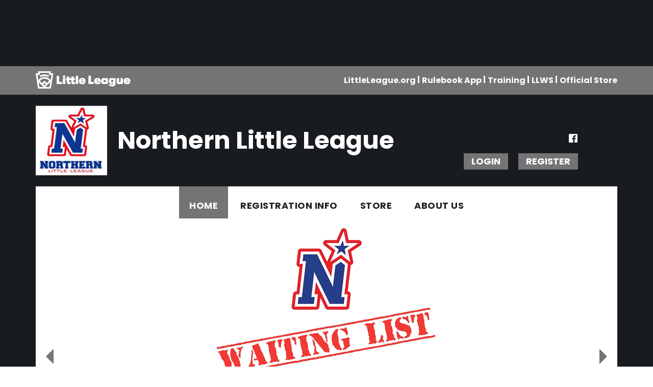

--- FILE ---
content_type: text/html; charset=utf-8
request_url: https://www.google.com/recaptcha/api2/aframe
body_size: 267
content:
<!DOCTYPE HTML><html><head><meta http-equiv="content-type" content="text/html; charset=UTF-8"></head><body><script nonce="e7PFvnLkWAEr9gOckV7uvQ">/** Anti-fraud and anti-abuse applications only. See google.com/recaptcha */ try{var clients={'sodar':'https://pagead2.googlesyndication.com/pagead/sodar?'};window.addEventListener("message",function(a){try{if(a.source===window.parent){var b=JSON.parse(a.data);var c=clients[b['id']];if(c){var d=document.createElement('img');d.src=c+b['params']+'&rc='+(localStorage.getItem("rc::a")?sessionStorage.getItem("rc::b"):"");window.document.body.appendChild(d);sessionStorage.setItem("rc::e",parseInt(sessionStorage.getItem("rc::e")||0)+1);localStorage.setItem("rc::h",'1763723118166');}}}catch(b){}});window.parent.postMessage("_grecaptcha_ready", "*");}catch(b){}</script></body></html>

--- FILE ---
content_type: text/css
request_url: https://dt5602vnjxv0c.cloudfront.net/portals/_default/skins/littleleague2020/css/color-gray.css?cdv=294
body_size: 719
content:
.AlertText a:hover,.AlertText a:focus,.AlertText a:active{color:#ebeaea}@media screen and (max-width: 768px){a.skMobTabLink{background-color:#747474}}::-webkit-scrollbar-thumb{background-color:#747474}.sWebTheme_ActionsArea a.sWebTheme_ActionsLinks:hover span,.sWebTheme_ActionsArea a.sWebTheme_ActionsLinks:focus span,.sWebTheme_ActionsArea a.sWebTheme_ActionsLinks:active span{background-color:#747474 !important}.skHeader .skAction .skSocial svg:hover{fill:#747474}.skHeader .skAction .skLogin a.skLoginLink{background-color:#747474}.skHeader .skAction .skLogin a.skLoginLink:hover{color:#747474}.skTopbar{background-color:#747474}.skNav #dnnStandardMenu .root.sel .roottxt,.skNav #dnnStandardMenu .root.exp .roottxt{background-color:#747474}.skNav #dnnStandardMenu .root.sel .roottxt:hover,.skNav #dnnStandardMenu .root.exp .roottxt:hover{background-color:#747474}.skNav #dnnStandardMenu .root .roottxt:hover{background-color:#747474}.skNav #dnnStandardMenu .root .mi:hover>a.txt,.skNav #dnnStandardMenu .root .mi:hover span.txt{color:#747474}.skSlider #slider1110520 .skPrevBtn::before{border-right-color:#747474}.skSlider #slider1110520 .skNextBtn::before{border-left-color:#747474}.skNavTabs a.skTabLink{color:#747474}.skNavTabs a.skTabLink.active,.skNavTabs a.skTabLink:hover{background-color:#747474}a.skViewAllBtn{background-color:#747474}.skNews .skReadMore{color:#747474}.skDetail .skDate{color:#747474}.skDetail .skTitle:hover{color:#747474}.skDetail .skSummary{color:#181B1F}.skNewsImage::before{background:#747474}.skSocialCollaps .skLink{color:#747474}.skSocialCollaps .skLink.active{background-color:#747474}.skSocialCollaps .skLink svg{fill:#747474}.skCalendar .skTitle:hover{color:#747474}.skCalendar .skDatewrapper{color:#747474}.skCalendar .skTimeTitle .skTime,.skCalendar .skTimeTitle .skDate{color:#747474}.skRightTabs .tweet_time{color:#747474}.skSocialFeed li.skItem{background-color:#747474}.skSponsor .skPrev,.skSponsor .skNext{background-color:#747474}.skFooter .skContact .skPhone a:hover,.skFooter .skContact .skEmail a:hover{color:#747474}.skFooter ul.skList a.skLink:hover,.skFooter ul.skList a.skLink:link:hover,.skFooter ul.skList a.skLink:visited:hover{color:#747474}.skFooter ul.skList a.skLink:hover svg,.skFooter ul.skList a.skLink:link:hover svg,.skFooter ul.skList a.skLink:visited:hover svg{fill:#747474}.skInfo{background-color:#747474}.dfContainer h2.head{background-color:#747474}.dfContainer h2.head .title{background-color:#747474}.dfContainer ::-webkit-scrollbar-thumb{background-color:#747474 !important}.RadGrid_CustomSkin .rgHeader,.TeamPage_gridHeaderRow,.TeamPage_gridHeaderRow td{background:#747474 !important}.skWrapper a:link,.skWrapper a:visited{color:#747474}.skWrapper a:hover{color:#222}#Body #mobNav .navTabs .navLink{color:#747474}#Body #mobNav .navTabs .navLink.navDark{background:#747474;border-color:#747474}#Body #mobNav .navTabs .navLink:link,#Body #mobNav .navTabs .navLink:visited{border-color:#747474}#Body #mobNav .navTabs .navLink.navDark.activeTab{border-bottom-color:#747474 !important}#Body #mobNav #navAdministration .navRoot{background:#747474 !important}#Body #mobNav .navBar{background:#747474}#Body #mobNav .skBtn{background:#747474}#Body #mobNav .skSocial a svg{fill:#747474}#Body #mobNav .skNavLinkWrapper .skTopBarLinks li a{color:#747474}#Body #mobNav .skNavLinkWrapper .skTopBarLinks li:after{background:#747474}#Body #mobNav .navRoot a.navLink{color:#222}#Body #mobNav .navRoot a.navLink.navLinkSelected{color:#747474}


--- FILE ---
content_type: text/css
request_url: https://dt5602vnjxv0c.cloudfront.net/portals/_default/skins/littleleague2020/skin.css?cdv=294
body_size: 5600
content:
@import url("https://fonts.googleapis.com/css2?family=Poppins:wght@400;600;700&display=swap");html,body,div,span,applet,object,iframe,h1,h2,h3,h4,h5,h6,p,blockquote,pre,a,abbr,acronym,address,big,cite,code,del,dfn,em,img,ins,kbd,q,s,samp,small,strike,strong,sub,sup,tt,var,b,u,i,center,dl,dt,dd,ol,ul,li,fieldset,form,label,legend,table,caption,tbody,tfoot,thead,tr,th,td{margin:0;padding:0;border:0;outline:0;font-size:100%;background:transparent}blockquote,q{quotes:none}blockquote:before,blockquote:after,q:before,q:after{content:'';content:none}:focus{outline:none}ins{text-decoration:none}del{text-decoration:line-through}form{height:100%}img{border:0;padding:0;margin:0}html,body{text-align:left;font-size:12px;margin:0;padding:0;font-family:Arial,Helvetica,sans-serif;height:100%;background:#fff;color:#222;line-height:18px;font-weight:400}h1,h2,h3,h4,h5,h6{margin:0;padding:0 0 18px 0}p{padding:0 0 18px 0}ul,ol{padding:0 0 18px 0;margin:0 0 0 24px}sup{vertical-align:top;font-size:8px}a,a:link,a:visited,a.CommandButton,a.CommandButton:link,a.CommandButton:visited,a.SkinObject,a.SkinObject:link,a.SkinObject:visited{font-size:inherit;line-height:inherit;font-weight:400;text-decoration:underline}.paneOutline{outline:1px dotted #000;border:none}.paneOutline center{text-align:center}.DNNEmptyPane{font-size:0px;line-height:0px;display:none}input.NormalTextBox,textarea.NormalTextBox,select.NormalTextBox{height:22px;padding:2px 8px;margin:2px 0px}textarea.NormalTextBox,select.NormalTextBox{height:auto}#Body .display-table{display:table}.StandardButton{display:inline-block;border:none;text-decoration:none;margin:12px 0;padding:8px 12px}.float-left{float:left}.float-right{float:right}.clear:after{clear:both;content:".";display:table;height:0;visibility:hidden;width:100%;line-height:0}.clear-both{clear:both;font-size:0px;line-height:0px;height:0px}.textAlignRight{text-align:right}.textAlignCenter{text-align:center}.FileManager_FileList{margin:2px 0 0 0}.rgMasterTable{width:100%}.rgCurrentPage span{line-height:22px}input.rgPagerTextBox{width:24px !important}.termsContainer,.privacyContainer{padding:12px}.FileManager_FileList{margin:2px 0 0 0}.rgMasterTable{width:100%}.rgCurrentPage span{line-height:22px}input.rgPagerTextBox{width:24px !important}#dnnCPWrap a,#dnnCPWrap a:link,#dnnCPWrap a:visited{text-decoration:none}#dnnCPWrap a:hover span,#dnnCPWrap a:active span,#dnnCPWrap a:focus span,#dnnCommonTasks a:hover,#dnnCommonTasks a:active,#dnnCommonTasks a:focus,#dnnCurrentPage a:hover,#dnnCurrentPage a:active,#dnnCurrentPage a:focus,#dnnOtherTools a:hover,#dnnOtherTools a:active,#dnnOtherTools a:focus{text-decoration:underline}html,body{font-size:14px;font-family:"Poppins",sans-serif;color:#000}h1,h2,h3,h4,h5,h6{font-weight:600;color:#000;letter-spacing:0}h1{font-size:26px;line-height:32px}h2{font-size:20px;line-height:30px}h3{font-size:18px;line-height:26px}h4{font-size:16px;line-height:22px}h5{font-size:14px;line-height:20px}h6{font-size:14px;line-height:26px}small{font-size:8px}ul li{list-style-type:disc}.Normal,.NormalDisabled,.BoldText,.NormalRed,.SubHead,.skSkinObject{font-family:"Poppins",sans-serif;font-weight:400;font-size:20px;line-height:27px}a.skSkinObject,a.skSkinObject:link,a.skSkinObject:visited{text-decoration:none;font-family:"Poppins",sans-serif}.BoldText{font-weight:bold}.NormalRed{font-weight:bold}.AlertText a{transition:0.2s}.AlertText a,.AlertText a:link,.AlertText a:visited{color:#fff}.AlertText a:hover,.AlertText a:focus,.AlertText a:active{color:#fff}.skWrapper a,.skWrapper a:link,.skWrapper a:visited{text-decoration:none}::-webkit-scrollbar-track{background-color:#D8D8D8}::-webkit-scrollbar{width:5px;height:5px;background-color:#D8D8D8}::-webkit-scrollbar-thumb{width:6px;height:6px;background-color:#005DDB}input.NormalTextBox,textarea.NormalTextBox,select.NormalTextBox{font-family:"Poppins",sans-serif;font-weight:400;font-size:14px;line-height:22px;height:22px;background:#f6f6f6;border:1px solid #616161;padding:2px 8px;margin:2px 0;color:#222;transition:0.2s}input.NormalTextBox:focus,input.NormalTextBox:hover,textarea.NormalTextBox:focus,textarea.NormalTextBox:hover,select.NormalTextBox:focus,select.NormalTextBox:hover{border-color:#222}.sWebTheme_ActionsArea a.sWebTheme_ActionsLinks:hover span,.sWebTheme_ActionsArea a.sWebTheme_ActionsLinks:focus span,.sWebTheme_ActionsArea a.sWebTheme_ActionsLinks:active span{background-color:#005DDB;color:#fff}.sWebTheme_ActionsArea a.sWebTheme_showSettings:hover{background-color:#005DDB;color:#fff}textarea.NormalTextBox,select.NormalTextBox{height:auto}.skLeft{float:left}.skRight{float:right}.skClear{clear:both;font-size:0px;line-height:0px;height:0px}#Body .skinStatus{bottom:53px}#Body .TeamPage_newsHolder{margin-bottom:0}#BSBContainer.volunteer-listing .row-title{max-width:unset}#mobNav .navTabs .navItem{border-top:1px solid #fff}#mobNav .navTabs .navLink{border-bottom:0}#mobNav .navTabs .navLink:link,#mobNav .navTabs .navLink:visited{border-bottom:0}.skWidth{width:1140px;margin:0 auto}.skArea{background-color:#181B1F}.TeamPage_gridColumn span{word-break:break-word}.skMobile{display:none}.skDesktop{display:block}.skAddBanner{padding:20px 15px}.skAddBanner .skAddBannerImg{text-align:center;margin:0 auto;display:block;height:90px;width:728px;max-width:100%}.skHeader{position:relative}.skHeader .skLogo{position:relative;display:table-cell;vertical-align:middle;width:140px;height:140px;padding:20px 0}.skHeader .skLogo img{width:140px;height:140px}.skHeader .skBanner{font-size:48px;font-family:"Poppins",sans-serif;font-weight:bold;color:#fff;line-height:72px;height:auto;text-shadow:none;width:655px;word-break:break-word;display:table-cell;vertical-align:middle;padding:20px 0 20px 20px}.skHeader .skHeaderInner{display:table}.skHeader .skAction{float:right;padding:65px 0 15px 0px}.skHeader .skAction .skSocial{float:right;margin-top:10px;margin-bottom:15px}.skHeader .skAction .skSocial a.skLink,.skHeader .skAction .skSocial a.skLink:link,.skHeader .skAction .skSocial a.skLink:visited{height:20px;background-color:transparent;margin:0 0 0 15px;float:left;text-indent:0;background-repeat:no-repeat}.skHeader .skAction .skSocial svg{fill:#fff;transition:all 0.2s}.skHeader .skAction .skSocial svg:hover{fill:#005DDB}.skHeader .skAction .skLogin{list-style:none;display:block;clear:both;text-align:right}.skHeader .skAction .skLogin a.skLoginLink{font-size:18px;color:#fff;background-color:#005DDB;font-family:"Poppins",sans-serif;font-weight:700;text-transform:uppercase;padding:7px 15px;width:auto;display:inline-block;text-align:center;text-decoration:none;transition:0.2s}.skHeader .skAction .skLogin a.skLoginLink:last-child{margin-left:16px}.skHeader .skAction .skLogin a.skLoginLink:hover{background-color:#fff;color:#005DDB}.skTopbar{background-color:#005DDB}.Topbar-links{margin:15px 0 16px;padding:0}.Topbar-links li{display:inline-block;padding:0 4px;position:relative}.Topbar-links li a{color:#fff;text-decoration:none;font-size:16px;font-weight:bold;line-height:25px;font-family:"Poppins",sans-serif;transition:0.2s}.Topbar-links li a:hover{text-decoration:underline}.Topbar-links li::after{position:absolute;content:"";background:#fff;height:14px;right:-3px;top:4px;width:3px}.Topbar-links li:last-child{padding-right:0px}.Topbar-links li:last-child::after{background:transparent}.skTopLogo{padding:10px 0}.skcontentbg{background-color:#fff}.skcontentbg .skcontentWp{padding:0 15px}.skContentArea{padding-top:10px}.skNav{background-color:#fff;text-align:center}.skNav a{display:inline-block;font-family:"Poppins",sans-serif;font-size:18px;line-height:27px;text-decoration:none;font-weight:700;color:#000;padding:15px 30px;letter-spacing:0.5px;transition:0.2s;text-transform:uppercase}.skNav #dnnStandardMenu{display:inline-block}.skNav #dnnStandardMenu .dnnNav{z-index:999}.skNav #dnnStandardMenu .txt.roottxt{padding:28px 20px 16px !important}.skNav #dnnStandardMenu .root .m0{top:56px !important}.skNav #dnnStandardMenu .txt{font-family:"Poppins",sans-serif;font-size:18px;line-height:19px;font-weight:700;color:#222;padding:23px 30px;letter-spacing:0.5px;transition:0.2s}.skNav #dnnStandardMenu .root{border-left:none}.skNav #dnnStandardMenu .root:hover{color:#fff}.skNav #dnnStandardMenu .root.sel,.skNav #dnnStandardMenu .root{float:none;display:inline-block}.skNav #dnnStandardMenu .root.sel .roottxt:hover,.skNav #dnnStandardMenu .root .roottxt:hover{color:#fff;background-color:#005DDB}.skNav #dnnStandardMenu .root.sel,.skNav #dnnStandardMenu .root.exp{color:#fff}.skNav #dnnStandardMenu .root.sel .roottxt,.skNav #dnnStandardMenu .root.exp .roottxt{color:#fff;background-color:#005DDB}.skNav #dnnStandardMenu .root.sel.mi0.haschild .roottxt::before,.skNav #dnnStandardMenu .root.exp.mi0.haschild .roottxt::before{border-color:#000}.skNav #dnnStandardMenu .root .m{padding:0px;background-color:#fff;width:240px}.skNav #dnnStandardMenu .root .mi{padding:0px 15px 0 18px}.skNav #dnnStandardMenu .root .mi1 .txt{font-weight:600;font-size:16px;color:#000;line-height:34px;border:none;border-bottom-color:transparent;font-family:"Poppins",sans-serif}.skNav #dnnStandardMenu .root .mi:hover{background:transparent;transition:0.2s}.skNav #dnnStandardMenu .root .mi:hover>a.txt,.skNav #dnnStandardMenu .root .mi:hover span.txt{color:#005DDB}.skNav #dnnStandardMenu .root .m0{top:60px !important}.skNav #dnnStandardMenu li.mi2{margin-bottom:0px}.skTwitterMob{display:none}.skMobTabLink,.skMobOnly,.skMobile{display:none}.skTabs{background-color:#F0F0F0;overflow:hidden;position:relative;box-shadow:0px 0px 40px rgba(0,0,0,0.05)}.skTabs .skTabHeading{font-family:"Poppins",sans-serif;font-size:22px;line-height:32px;font-weight:700;text-transform:uppercase;text-align:center;padding:15px 0;color:#181B1F}.skTabsCnt .skInner{height:610px;padding-right:15px;margin-top:15px;overflow:auto;margin-bottom:15px}.skNavTabs{margin:0;padding:0;display:table;width:100%;background-color:#fff}.skNavTabs .skItem{margin:0;padding:0;list-style:none;position:relative;display:table-cell;text-align:center;width:25%}.skNavTabs a.skTabLink{display:block;text-decoration:none;text-transform:uppercase;padding:9px 0;transition:0.2s all;color:#005DDB;font-family:"Poppins",sans-serif;font-weight:700;line-height:27px;font-size:18px}.skNavTabs a.skTabLink.active,.skNavTabs a.skTabLink:hover{background-color:#005DDB;color:#fff}.skContentWrapper{margin-bottom:20px}.skSection .skContent{padding:22px 17px 20px 25px}.skSection .content{height:370px;overflow:auto;margin:10px 5px 10px 10px}.skSection .skRow{display:table;table-layout:fixed;width:100%}.skTabsWrapper{display:table-cell;width:calc(100% - calculateSpacing(32));background:#fff;vertical-align:top;padding:0 30px 0 0}.skFieldsTabs{position:relative;background-color:#fff;box-shadow:0px 0px 40px rgba(0,0,0,0.05)}.skFBWrapper .facebook-plugin{display:block;margin:0 auto}.skNews{position:relative}.skNews .skTabsCnt{margin:0 10px 0 15px}.skNews .skList{margin:0px;padding:0px}.skNews .skList li{list-style-type:none;border-bottom:2px solid #D8D8D8;padding:15px 0px}.skNews .skList li.skFirst{padding-bottom:15px}.skNews .skList li.skLast{border-bottom:none;padding-bottom:10px}.skNews .skReadMore{font-family:"Poppins",sans-serif;font-weight:600;font-size:15px;line-height:21px;color:#005DDB;transition:0.2s}.skNews .skReadMore:hover{color:#00013a}.skDetail{padding-left:215px}.skDetail .skTitle{display:block;text-decoration:none;font-style:normal;text-transform:uppercase;margin:0;color:#181B1F;font-family:"Poppins",sans-serif;font-weight:600;line-height:24px;font-size:18px}.skDetail .skTitle:hover{color:#005DDB}.skDetail .skDate{display:block;text-transform:capitalize;padding:0;font-family:"Poppins",sans-serif;font-size:16px;line-height:30px;color:#005DDB}.skDetail .skSummary{padding-bottom:0;font-family:"Poppins",sans-serif;font-size:15px;line-height:18px;color:#00013A}.skNewsImage{display:block;width:200px;height:120px;float:left;position:relative;margin-right:15px;word-break:break-word;position:relative}.skNewsImage::before{content:'';position:absolute;top:0;left:0;height:100%;width:100%;opacity:0;transition:0.2s}.skNewsImage img{width:200px;height:120px;transition:0.2s}.skNewsImage .skNewsLogo{width:auto;margin:0 auto;display:block}.skNewsImage:hover::before{opacity:0.5}a.skLinkNews{display:block;position:relative}.skSocialCollaps{margin:0;padding:0;width:100%}.skSocialCollaps .skLink{background-color:#fff;color:#005DDB;padding:8px 0 6px;text-decoration:none;text-transform:uppercase;display:block;text-align:center;font-family:"Poppins",sans-serif;font-size:18px;line-height:27px;font-weight:700;cursor:pointer}.skSocialCollaps .skLink.active{background-color:#005DDB;color:#fff}.skSocialCollaps .skLink.active svg{fill:#fff}.skSocialCollaps .skLink svg{width:22px;height:19px;margin-top:4px;margin-right:10px;display:inline-block;fill:#005DDB}.skSocialCollaps .skSocialContent{height:543px;margin:10px 0 0}.skSocialCollaps .facebook-plugin{display:block;margin:0 auto;margin-bottom:10px}a.skViewAllBtn{background-color:#005DDB;display:block;padding:10px 0;text-transform:uppercase;text-align:center;text-decoration:none;max-width:280px;transition:0.2s;margin:20px auto 10px auto;font-family:"Poppins",sans-serif;font-weight:700;font-size:18px;line-height:27px;color:#fff}a.skViewAllBtn:hover{background-color:#181B1F}.skEvent .skInner{margin-right:5px;padding-left:15px}.skCalendar{position:relative;margin-right:5px}.skCalendar .skList{margin:0px;padding:0px}.skCalendar .skList .skItem{border-bottom:2px solid #E8E8E8;padding:20px 0 20px;list-style-type:none}.skCalendar .skList .skItem.skLast{border:0}.skCalendar .skDatewrapper{text-align:left;float:left;font-family:"Poppins",sans-serif;font-size:24px;line-height:36px;font-weight:700;color:#005DDB}.skCalendar .skDatewrapper .skMonth{display:block;text-transform:uppercase;font-size:24px;line-height:1}.skCalendar .skDatewrapper .skDate{display:block;text-transform:uppercase;font-size:40px;line-height:1}.skCalendar .skTimeTitle{padding:0 0 0 63px}.skCalendar .skTimeTitle .skTime,.skCalendar .skTimeTitle .skDate{text-transform:lowercase;padding:0;font-family:"Poppins",sans-serif;font-size:16px;line-height:23px;color:#005DDB;text-transform:capitalize}.skCalendar .skTitle{text-decoration:none;text-transform:uppercase;display:block;transition:0.2s;font-family:"Poppins",sans-serif;font-weight:600;font-size:22px;line-height:31px;color:#181B1F}.skCalendar .skTitle:hover{color:#005DDB}.skSponsorHeader{font-family:"Poppins",sans-serif;font-size:26px;line-height:24px;color:#fff;font-weight:700;text-align:center;padding:17px 0;text-transform:uppercase}.skSponsor .sponsor{position:relative;padding:42px 70px;background-color:#fff}.skSponsor ul.skList{margin:0;padding:0}.skSponsor ul.skList li.skItem{margin:0;padding:0 15px;list-style:none;float:left}.skSponsor .skPrev,.skSponsor .skNext{background-color:#005DDB;height:40px;width:25px;padding:10px;top:52px;position:absolute;text-indent:-9999px;z-index:1px;transition:0.2s}.skSponsor .skPrev:hover,.skSponsor .skNext:hover{background-color:#181B1F}.skSponsor .skPrev::before,.skSponsor .skNext::before{content:'';width:0;position:absolute;top:15px;left:15px;border-top:15px solid transparent;border-bottom:15px solid transparent}.skSponsor .skPrev{left:0px}.skSponsor .skPrev::before{border-left:none;border-right:15px solid #fff}.skSponsor .skNext{right:0px}.skSponsor .skNext::before{border-right:none;border-left:15px solid #fff}.skFooter{padding:20px 0 30px 0}.skFooter .skContact{float:left;width:365px;text-align:right}.skFooter .skContact .skName{font-weight:700;font-family:"Poppins",sans-serif;font-size:20px;line-height:24px;color:#fff;text-transform:uppercase;padding-bottom:10px}.skFooter .skContact .skAddress{font-size:18px;font-family:"Poppins",sans-serif;line-height:28px;padding-bottom:20px;color:#fff}.skFooter .skContact .skPhone,.skFooter .skContact .skEmail{color:#fff;font-size:18px;line-height:24px;padding:0}.skFooter .skContact .skPhone a,.skFooter .skContact .skEmail a{color:#fff;text-decoration:none;transition:0.2s}.skFooter .skContact .skPhone a:hover,.skFooter .skContact .skEmail a:hover{color:#005DDB}.skFooter .skFooterImage{float:left;width:410px}.skFooter .skFooterLinks{float:right;width:365px}.skFooter ul.skList{margin:0;padding:0}.skFooter ul.skList li.skItem{margin:0;list-style:none}.skFooter ul.skList a.skLink,.skFooter ul.skList a.skLink:link,.skFooter ul.skList a.skLink:visited{font-family:"Poppins",sans-serif;font-size:18px;line-height:28px;text-decoration:none;display:inline-block;zoom:1px;color:#fff;position:relative;transition:0.2s}.skFooter ul.skList a.skLink:hover,.skFooter ul.skList a.skLink:link:hover,.skFooter ul.skList a.skLink:visited:hover{color:#005DDB}.skFooter ul.skList a.skLink:hover svg,.skFooter ul.skList a.skLink:link:hover svg,.skFooter ul.skList a.skLink:visited:hover svg{fill:#005DDB;transition:0.2s}.skFooter ul.skList svg{fill:#fff;margin-right:5px}h4.skHead{padding-bottom:10px;font-family:"Poppins",sans-serif;font-weight:700;text-transform:uppercase;font-size:20px;color:#fff;line-height:24px;white-space:nowrap;text-decoration:none}img.Footer-logo{display:block;margin:0 auto}p.cbAddress{color:#fff;font-size:14px;font-weight:400}.skInfo{padding:10px 0;background-color:#005DDB}.skInfo .skSkinObject,.skInfo .hidden-link{color:#fff;font-size:14px;line-height:28px;font-family:"Poppins",sans-serif;text-decoration:none;white-space:nowrap}.skInfo .skLeft{width:calc(100% - 200px)}.skInfo .hidden-link{color:transparent}.skInfo .hidden-link:hover{color:#fff}.skRowWrapper{margin-top:20px}.skTbCntInner{overflow-y:auto}.skLeftTabs{float:left;width:730px}.skRightTabs{display:table-cell;width:350px;background-color:#F0F0F0}.skRightTabs .skTbCntInner{height:294px;padding:0px 15px 18px 0px}.skTabsCntInner{padding:13px 11px 13px 15px}.no-desktop{display:none}.skNewsTitle .skTitle{padding:18px 30px;text-align:center;font-weight:700;color:#181B1F;font-size:22px;font-family:"Poppins",sans-serif;line-height:26px}ul.skTabs{margin:0;padding:0;width:100%;background:#fff}.skSocialFeed li.skItem{margin:0;padding:0;width:100%;list-style:none;float:left;position:relative;background-color:#005DDB}.skSocialFeed a.skLink{font-family:"Poppins",sans-serif;font-size:18px;line-height:27px;font-weight:700;display:block;text-decoration:none;text-align:center;text-transform:uppercase;color:#fff;padding:10px 0}.skSocialFeed a.skLink svg{margin-right:8px;margin-top:0px;vertical-align:middle;fill:#fff}.skRightTabs .tweet_list{padding:0;margin:0}.skRightTabs ul.tweet_list li{position:relative;list-style:none;padding:6px 0px 40px 0px;border-top:1px solid #D8D8D8}.skRightTabs ul.tweet_list li:first-child{border-top:0px}.skRightTabs a.tweet_screen_name,.skRightTabs a.tweet_screen_name:link,.skRightTabs a.tweet_screen_name:visited{display:block !important;line-height:34px;font-size:20px;font-weight:600;font-family:"Poppins",sans-serif;color:#181B1F;text-transform:uppercase;overflow-wrap:break-word;text-decoration:none}.skRightTabs a.tweet_screen_name::before,.skRightTabs a.tweet_screen_name:link::before,.skRightTabs a.tweet_screen_name:visited::before{content:'@'}.skRightTabs .tweet_text,.skRightTabs .tweet_time{display:block;font-size:16px;line-height:20px;font-family:"Poppins",sans-serif;color:#181B1F;font-weight:400;height:auto}.skRightTabs .tweet_time{position:absolute;bottom:12px;color:#005DDB;line-height:16px}.skRightTabs .tweet_text a{color:#181B1F;text-decoration:none}.skRightTabs .skBanner{padding-bottom:20px}.skRightTabs .skBanner .skBannerImg{width:300px;height:250px;margin:0 auto}#Body .skInnerArea .bsbSkin .container{width:auto}#Body .ControlHeader{margin:0 auto}.skInnerWrapper{padding:0 12px}.skInnerWrapper .skInner{display:table;width:100%;background-color:#fff}.skInnerWrapper .Normal h1,.skInnerWrapper .Normal h2,.skInnerWrapper .Normal h3,.skInnerWrapper .Normal h4,.skInnerWrapper .Normal h5,.skInnerWrapper .Normal h6{color:#000;text-align:center}.skInnerWrapper .Normal a,.skInnerWrapper .Normal a:visited,.skInnerWrapper .Normal a:focus{transition:0.2s;cursor:pointer;text-align:center;color:#000}.skInnerWrapper .Normal a:hover,.skInnerWrapper .Normal a:visited:hover,.skInnerWrapper .Normal a:focus:hover{color:#005DDB}.skInnerWrapper .skRightPane{width:36%;margin-left:1%;float:right}.skInnerWrapper .skLeftPane{width:63%;float:left}@media screen and (max-width: 1140px){.skWidth{width:auto}}@media screen and (max-width: 1024px){.skArea{overflow:hidden}.skWidth{display:block}.skHeader .skBanner{width:575px;font-size:46px}.skFooter{padding:20px 10px 30px 10px}.skFooter .skContact,.skFooter .skFooterImage,.skFooter .skFooterLinks{width:auto}.skFooter .skFooterImage{margin-left:15px}.skInfo .skWidth{width:960px}}@media screen and (max-width: 940px){.skWidth{width:auto}.skHeader .skHeaderInner{display:block}.skInnerWrapper .skInner{display:block}.skInfo .skWidth{width:auto}}@media screen and (max-width: 768px){.skcontentbg .skcontentWp{padding:0}.skNavTabsCnts{background-color:#181B1F}.skAddBanner .skAddBannerImg{width:auto;height:auto}.skAddBanner iframe{width:100%}.skDesktop,.skAction{display:none}.skWidth{width:auto}.skLeft,.skRight{float:none}.skHeader .skLogo{display:block;width:auto;text-align:center;padding:8px 0 0px;float:none}.skHeader .skLogo img{width:100px;height:100px}.skHeader .skBanner{display:block;text-align:center;margin:0 auto;padding:0;float:none;width:auto;font-size:28px;line-height:42px}.skNav{display:none}.skContentArea{padding-top:5px}.skRowWrapper{margin-top:5px}a.skMobTabLink{display:block;font-size:18px;line-height:26px;font-family:'Poppins', sans-serif;font-weight:700;background-color:#005DDB;color:#fff;padding:10px;text-decoration:none;text-transform:uppercase;text-align:center}.skSection .skTabsWrapper,.skSection .skRightTabs{display:block;width:auto}.skTabsWrapper{padding:0}.skTabsCnt{padding-bottom:20px}.skTabsCnt .skInner{margin-bottom:0px;max-height:617px;height:auto}.skTabs{background-color:transparent}.skTabs .skTabHeading{padding:10px}.skEvent,.skNews,.skSocialCollaps{background-color:#F0F0F0}.skContentWrapper{margin-bottom:0}.skNews{margin-bottom:30px;padding-bottom:15px}.skNews .skTabsCnt{margin:0 5px 0 10px}.skNewsImage{float:none}.skDetail{padding:0}.skDetail .skDate{line-height:34px}.skSocialCollaps{margin-bottom:30px}.skSocialCollaps .skSocialContent{margin:0}.skSocialCollaps.skTabsCnt{padding-bottom:0}.skEvent{margin-bottom:30px}.skEvent .skInner{margin:15px 0px 0px 15px;padding:0}.skEvent .skTabsCnt{padding-bottom:15px}.skCalendar .skTitle{line-height:28px}.skCalendar .skList .skItem{padding-left:5px}.skCalendar .skList .skItem.skFirst{padding-top:0}.skTabsCnt{padding-bottom:0}.skRightTabs{padding:15px;background-color:#fff}.skRightTabs .skSocialFeed{background-color:#F0F0F0}.skRightTabs .skNewsTitle{background-color:#F0F0F0}.sponsor{padding:42px 35px}.skSponsorHeader{padding:26px 0}.skFooter{padding:30px 10px}.skFooter .skContact,.skFooter .skFooterImage,.skFooter .skFooterLinks{float:none;width:auto;text-align:left}.skFooter .skContact,.skFooter .skFooterLinks{padding:0 10px}.skFooter .skFooterImage{margin:30px 0}.skFooter ul.skList a.skLink,.skFooter ul.skList a.skLink:link,.skFooter ul.skList a.skLink:visited{font-size:16px}.skInfo{padding:20px}.skInfo .skLeft,.skInfo .skRight{width:auto;text-align:center}.skInfo .skLeft{margin-bottom:12px}.skInfo .skSkinObject{font-size:12px}#Body #mobNav .navRoot,#Body #mobNav .navItem.last{background:#fff !important}#Body #mobNav .navBar{border-bottom:none}#Body #mobNav .navDropDown{background:#fff}#Body #mobNav .navLeft .navExpand .navIcon{fill:#fff}#Body #mobNav .navExpand .navIcon{fill:#000}#Body #mobNav .navLink{color:#005DDB}#Body #mobNav .navRoot a.navLink{color:#F0F0F0;font-family:'Poppins', sans-serif;font-weight:700}#Body #mobNav .navRoot a.navLink.navLinkSelected{color:#005DDB}#Body #mobNav .skBtn{background:#005DDB;font-family:'Poppins', sans-serif;color:#fff;font-size:18px;font-weight:700;line-height:27px;text-transform:uppercase;text-decoration:none;display:inline-block;padding:6px 15px;margin-right:16px;letter-spacing:0}#Body #mobNav .skSocial{padding:0px 40px 9px 15px;text-align:left}#Body #mobNav .skSocial a{text-decoration:none;display:inline-block;vertical-align:middle;margin-right:11px}#Body #mobNav .skSocial a svg{fill:#005DDB}#Body #mobNav .skNavLinkWrapper{background:#fff;position:relative}#Body #mobNav .skNavLinkWrapper .skTopBarLinks{margin:0;padding:15px 13px 16px 15px}#Body #mobNav .skNavLinkWrapper .skTopBarLinks li{display:inline-block;padding:0 4px;position:relative}#Body #mobNav .skNavLinkWrapper .skTopBarLinks li a{color:#005DDB;text-decoration:none;font-size:16px;font-weight:bold;line-height:25px;font-family:'Poppins', sans-serif;transition:0.2s}#Body #mobNav .skNavLinkWrapper .skTopBarLinks li a:hover{text-decoration:underline}#Body #mobNav .skNavLinkWrapper .skTopBarLinks li::after{position:absolute;content:"";background:#005DDB;height:14px;right:-3px;top:4px;width:3px}#Body #mobNav .skNavLinkWrapper .skTopBarLinks li:last-child{padding-right:0px}#Body #mobNav .skNavLinkWrapper .skTopBarLinks li:last-child::after{background:transparent}#Body #mobNav .skNavLinkWrapper::after{content:'';width:92%;position:absolute;background:#D8D8D8;height:2px;bottom:2px;right:15px}#Body #mobNav .skNavLinkWrapper::before{content:'';width:92%;position:absolute;background:#D8D8D8;height:2px;top:0;right:15px}#Body #mobNav .navBar{padding:10px 36px}#Body #mobNav .navBar .navLogo img{width:140px;height:25px}#Body #mobNav .navLeft{left:22px}#Body #mobNav .navRoot{padding:5px 0 0}#Body #mobNav .navRoot .navWrapper{text-align:left;padding:9px 40px 9px 15px}#Body #mobNav .navTabs .navLink.navDark{background:#005DDB;color:#fff}#Body #mobNav .navTabs .navItem{border-top:none}#Body #mobNav .navTabs .navLink:link,#Body #mobNav .navTabs .navLink:visited{border:2px solid #005DDB}#Body #mobNav .navTabs .navLink.navDark.activeTab{border-bottom-color:#005DDB !important}#Body #mobNav #navAdministration{background:#005DDB}#Body #mobNav #navAdministration .navRoot{background:#005DDB !important;padding:21px 0}#Body #mobNav #navAdministration .navRoot a.navLink{color:#fff}#Body #mobNav #navAdministration .navFooter:after{opacity:unset;width:93%;height:2px;left:13px;right:0}#Body #mobNav #navAdministration .navExpand .navIcon{fill:#fff}#Body #mobNav #navAdministration .navChild .navWrapper a.navLink{color:#222 !important}img.Footer-logo{margin:0}.skInnerWrapper{padding:20px 0}.skInnerWrapper .skLeftPane,.skInnerWrapper .skRightPane{float:none !important;display:block;width:auto;padding:0;margin:0}.skRight,.skLeft{float:none}}@media screen and (max-width: 320px){img.Footer-logo{width:100%}.skBanner img{width:100%}h4.skHead{font-size:18px !important}}


--- FILE ---
content_type: text/css
request_url: https://dt5602vnjxv0c.cloudfront.net/resources/contentrotator/themes/littleleague2020/littleleague2020.css?cdv=294
body_size: 923
content:
#slider1110520 {
	position: relative;
	padding: 0 5px;
}

#slider1110520 .slides {
	float: left;
	background: #fff;
	width: 100%;
}

#slider1110520 ul.skList {
	margin: 0;
	padding: 0;
}

#slider1110520 li.skItem {
	margin: 0;
	padding: 0;
	list-style: none;
	float: left;
	position: relative;
}
#slider1110520 .skImg {
	width: 1110px;
	height: 520px;
}

.caroufredsel_wrapper {
	margin: 0 !important;
}

.skCaption {
	display: block;
	text-align: center;
	position: absolute;
	left: 0;
	bottom: 0;
	width: 100%;
	display: table;
	height: 108px;
	background: transparent linear-gradient(180deg, #29292900 0%, #000000 100%) 0% 0% no-repeat padding-box;
	opacity: 1;
}
.skCaption .skWrapper {
	display: table-cell;
	vertical-align: middle;
	padding: 10px 10px 35px;
}

.skCaption .skTitle {
	display: block;
	font-family: 'Poppins', sans-serif;
	font-size: 32px;
	font-weight: 700;
	line-height: 30px;
	color: #ffffff;
	text-transform: uppercase;
	padding: 0;
	word-break: break-word;
}
#slider1110520 .skPager {
	position: absolute;
    bottom: 20px;
    text-align: center;
    width: 100%;
    margin: 0;
    padding: 0;
}
#slider1110520 .skPager a{
	display: inline-block;
    vertical-align: middle;
    margin: 0 5px;
    height: 10px;
    width: 10px;
    color: transparent;
    border-radius: 50%;
    cursor: pointer;
    border: none;
    padding: 0;
    border-width: 2px;
    border-style: solid;
    transition: 0.3s;
    background-color: #ffffff;
    border-color: #ffffff;
}
#slider1110520 .skPager a.selected{
	background-color: transparent;
}
#slider1110520 .skPrevBtn{
	left: -15px;
	
}
#slider1110520 .skNextBtn {
	right: -15px;
}
#slider1110520 .skPrevBtn,
#slider1110520 .skNextBtn {
	background-color: #ffffff;
	height: 58px;
    width: 33px;
    padding: 11px;
    top: 0;
    margin-top: 221px;
	position: absolute;
	text-indent: -9999px;
	z-index: 1;
}
#slider1110520 .skPrevBtn::before ,
#slider1110520 .skNextBtn::before  {
	content: '';
	width: 0;
	position: absolute;
	top: 25px;
    left: 20px;
	border-top: 15px solid transparent;
	border-right: none;
	border-bottom: 15px solid transparent;
	transition: 0.2s;
}
#slider1110520 .skPrevBtn:before  {
	left: 20px;
	border-right: 15px solid #005DDB;
}
#slider1110520 .skNextBtn:before  {
	right: -11px;
	border-left: 15px solid #005DDB;
}
#slider1110520 .skPrevBtn:hover:before{
	border-right-color: #181B1F;
}
#slider1110520 .skNextBtn:hover:before{
	border-left-color: #181B1F;
}

@media screen and (max-width: 940px) {
	#slider1110520 .skImg{
		width: 100%;
		height: auto;
	}
}
@media screen and (max-width: 768px) {
	.skCaption {
		height: 75px;
	}
	.skCaption .skTitle {
		font-size: 16px;
		line-height: 16px;
	}
	.skCaption .skWrapper{
		padding: 10px 10px 10px;
	}
	#slider1110520 .skPager{
		bottom: 8px;
	}
	#slider1110520 .skPager a{
		height: 8px;
		width: 8px;
	}
	#slider1110520 .skPrevBtn{
		left: 5px;
	}
	#slider1110520 .skNextBtn{
		right: 5px;
	}
	#slider1110520 .skPrevBtn, 
	#slider1110520 .skNextBtn {
		height: 25px;
		width: 14px;
		margin-top: 160px;
		padding: 5px;
	}
	#slider1110520 .skPrevBtn::before,
	#slider1110520 .skNextBtn::before {
		top: 10px;
		border-top: 9px solid transparent;
		border-bottom: 9px solid transparent;
	}
	#slider1110520 .skNextBtn::before {
		left: 12px;
		border-left: 9px solid #005DDB;
	}
	#slider1110520 .skPrevBtn::before {
		left: 4px;
		border-right: 9px solid #005DDB;
	}
}
@media screen and (max-width: 414px){
	#slider1110520 .skPrevBtn, 
	#slider1110520 .skNextBtn {
		margin-top: 70px;
	}
}
@media screen and (max-width: 320px){
	#slider1110520 .skPrevBtn, 
	#slider1110520 .skNextBtn {
		margin-top: 50px;
	}
}


--- FILE ---
content_type: application/javascript
request_url: https://dt5602vnjxv0c.cloudfront.net/resources/shared/scripts/theme-tabs.js?cdv=294
body_size: 1154
content:
(function ( $ ) {
    $.fn.TITabs = function( options ) {

        var $win = jQuery(window),
            $currentWidth = $win.width();

        this.each(function(){

            var $this = jQuery(this);
            var isAnimated = false;
            var isMobile = false;
            
            var settings = $.extend({
                group: jQuery($this.attr("data-group"), $this),
                active: jQuery($this.attr("data-active"), $this),
                tab: jQuery($this.attr("data-tab"), $this),
                activeTab: jQuery($this.attr("data-active-tab"), $this),
                activeTabClass: "active-tab",
                activeContentClass: "visible-content",
                breakPoint: parseInt($this.attr("data-breakpoint")),
            }, options );

            if(typeof $this.attr("data-active-tab-class") !== "undefined")
                settings.activeTabClass = $this.attr("data-active-tab-class");

            if(typeof $this.attr("data-active-content-class") !== "undefined")
                settings.activeContentClass = $this.attr("data-active-content-class");

            if ( $win.width() <= settings.breakPoint )
                isMobile = true;

            settings.tab.click( function(e){
                e.preventDefault();

                var $tab = jQuery(this);
				var $tabLinks = $tab.attr("href") ? $tab.attr("href") : $tab.attr("data-href");
				var $tabLink = $tab.attr("href") ? jQuery("[href='" + $tabLinks + "']") : jQuery("[data-href='" + $tabLinks + "']");
                var $content = jQuery($tabLinks);
                var $link = jQuery($tabLink);
                var $allTabs = settings.tab.not($tab);
                var $allContent =  settings.group.not($content);

                if(!isNaN(settings.breakPoint) && $win.width() <=  settings.breakPoint) { 
                    if( $content.is(":visible") && $link.hasClass(settings.activeTabClass)){
                        hideTab($link,$content);
                    } else {
                        showTab($link,$content);
                    }
                } else {
                    hideTab($allTabs,$allContent);
                    showTab($link,$content);
                }

            });

            function showTab(link,content){
                link.addClass(settings.activeTabClass);
                content.slideDown("fast", function(){ 
                    content.addClass(settings.activeContentClass) 
                    isAnimated = false;
                });
                setTimeout(resizeFacebookPagePlugin,1000);
                twitterWidth()
            }

            function hideTab(link,content){
                link.removeClass(settings.activeTabClass);
                content.slideUp("fast", function(){ 
                    content.removeClass(settings.activeContentClass) 
                    isAnimated = false;
                });
            }

            function initSetup(){

                if(isAnimated) return;
                isAnimated = true;

                if(settings.activeTab.length)
                    settings.activeTab.trigger("click");
                else
                    settings.tab.first().trigger("click");
            }

            function isBreakPointChanged(){
                if ( isMobile && $win.width() > settings.breakPoint ) {
                    isMobile = false;
                    return true;
                }
                if ( !isMobile && $win.width() <= settings.breakPoint ) {
                    isMobile = true;
                    return true;
                }
                if ( $win.width() <= settings.breakPoint ) return false;
                if ( isNaN(settings.breakPoint) ) return false;
            }

            initSetup();

            $win.resize(function(){
                if( isBreakPointChanged() )
                    initSetup();
                if ($currentWidth == $win.width()) return;
                    $currentWidth = $win.width();
                    resizeFacebookPagePlugin();
                    twitterWidth()
            });

        });

    };

}( jQuery ));

jQuery(window).load(function(){
    resizeFacebookPagePlugin();
    twitterWidth()
});

function resizeFacebookPagePlugin(){
    $(".skFBWrapper").each(function () {
        var $parent = jQuery(this),
            $iframe = $parent.find(".facebook-plugin"),
            $cntWidth = $parent.width(),
            $iframeWidth = $iframe.width(),
            $cntHeight = $parent.height(),
            $url = $iframe.attr('data-src'),
            $pHeight = parseInt($cntHeight),
            $pWidth = parseInt($cntWidth),
            $updateUrl = $url.replace(/&width=.*&height=.*&small/g, "&width=" + $pWidth + "&height=" + $pHeight + "&small");
        if ($pWidth > 500) {
            $pWidth = 500;
        }
        if (($cntWidth == $iframeWidth && typeof $iframe.attr("src") !== "undefined") ||
            ($cntWidth >= 500 && $iframeWidth >= 500 && typeof $iframe.attr("src") !== "undefined")) return;
        $iframe.attr({ "src": $updateUrl, "height": $pHeight, "width": $pWidth });
        $iframe.css({ "height": $pHeight, "width": $pWidth });
    });
}

function twitterWidth() {
    const $twitterParentEle = $('.skTwitter .skTabsCnt'),
        $twitterParentEleWidth =  $twitterParentEle.innerWidth(),
        $twitterIframe = $twitterParentEle.find('iframe');
    $twitterIframe.width($twitterParentEleWidth)
}